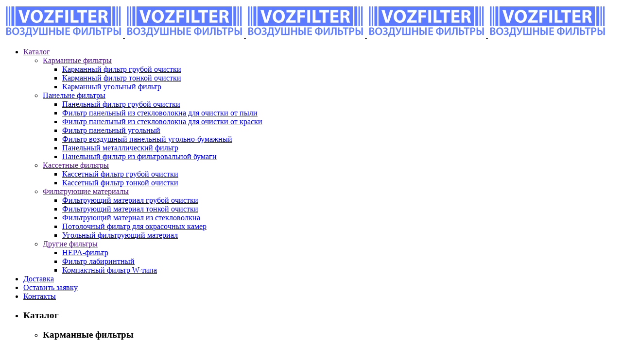

--- FILE ---
content_type: text/html; charset=UTF-8
request_url: http://vozfilter.ru/kassetnyi-filtr-tonkoy-ochistki/
body_size: 9120
content:
	<!DOCTYPE html>
<html lang="ru-RU">
<head>
	<meta charset="UTF-8" />
	
	<title>Кассетный фильтр тонкой очистки | Vozfilter.ru</title>

				<meta name="viewport" content="width=1200,user-scalable=no">
		
	<link rel="profile" href="http://gmpg.org/xfn/11" />
	<link rel="pingback" href="http://vozfilter.ru/xmlrpc.php" />
	<link rel="shortcut icon" type="image/x-icon" href="http://vozfilter.ru/wp-content/uploads/2014/10/favicon.png">
	<link rel="apple-touch-icon" href="http://vozfilter.ru/wp-content/uploads/2014/10/favicon.png"/>
	<link href='//fonts.googleapis.com/css?family=Raleway:100,200,300,400,500,600,700,800,900,300italic,400italic|Roboto:100,200,300,400,500,600,700,800,900,300italic,400italic|Roboto+Condensed:100,200,300,400,500,600,700,800,900,300italic,400italic&subset=latin,latin-ext' rel='stylesheet' type='text/css'>

<!-- All in One SEO Pack 2.3.10 by Michael Torbert of Semper Fi Web Design[73,128] -->
<link rel="canonical" href="http://vozfilter.ru/kassetnyi-filtr-tonkoy-ochistki/" />
<!-- /all in one seo pack -->
<link rel='dns-prefetch' href='//maps.googleapis.com' />
<link rel='dns-prefetch' href='//fonts.googleapis.com' />
<link rel='dns-prefetch' href='//s.w.org' />
<link rel="alternate" type="application/rss+xml" title="Vozfilter.ru &raquo; Лента" href="http://vozfilter.ru/feed/" />
<link rel="alternate" type="application/rss+xml" title="Vozfilter.ru &raquo; Лента комментариев" href="http://vozfilter.ru/comments/feed/" />
<link rel="alternate" type="application/rss+xml" title="Vozfilter.ru &raquo; Лента комментариев к &laquo;Кассетный фильтр тонкой очистки&raquo;" href="http://vozfilter.ru/kassetnyi-filtr-tonkoy-ochistki/feed/" />
		<script type="text/javascript">
			window._wpemojiSettings = {"baseUrl":"https:\/\/s.w.org\/images\/core\/emoji\/2\/72x72\/","ext":".png","svgUrl":"https:\/\/s.w.org\/images\/core\/emoji\/2\/svg\/","svgExt":".svg","source":{"concatemoji":"http:\/\/vozfilter.ru\/wp-includes\/js\/wp-emoji-release.min.js?ver=4.6.29"}};
			!function(e,o,t){var a,n,r;function i(e){var t=o.createElement("script");t.src=e,t.type="text/javascript",o.getElementsByTagName("head")[0].appendChild(t)}for(r=Array("simple","flag","unicode8","diversity","unicode9"),t.supports={everything:!0,everythingExceptFlag:!0},n=0;n<r.length;n++)t.supports[r[n]]=function(e){var t,a,n=o.createElement("canvas"),r=n.getContext&&n.getContext("2d"),i=String.fromCharCode;if(!r||!r.fillText)return!1;switch(r.textBaseline="top",r.font="600 32px Arial",e){case"flag":return(r.fillText(i(55356,56806,55356,56826),0,0),n.toDataURL().length<3e3)?!1:(r.clearRect(0,0,n.width,n.height),r.fillText(i(55356,57331,65039,8205,55356,57096),0,0),a=n.toDataURL(),r.clearRect(0,0,n.width,n.height),r.fillText(i(55356,57331,55356,57096),0,0),a!==n.toDataURL());case"diversity":return r.fillText(i(55356,57221),0,0),a=(t=r.getImageData(16,16,1,1).data)[0]+","+t[1]+","+t[2]+","+t[3],r.fillText(i(55356,57221,55356,57343),0,0),a!=(t=r.getImageData(16,16,1,1).data)[0]+","+t[1]+","+t[2]+","+t[3];case"simple":return r.fillText(i(55357,56835),0,0),0!==r.getImageData(16,16,1,1).data[0];case"unicode8":return r.fillText(i(55356,57135),0,0),0!==r.getImageData(16,16,1,1).data[0];case"unicode9":return r.fillText(i(55358,56631),0,0),0!==r.getImageData(16,16,1,1).data[0]}return!1}(r[n]),t.supports.everything=t.supports.everything&&t.supports[r[n]],"flag"!==r[n]&&(t.supports.everythingExceptFlag=t.supports.everythingExceptFlag&&t.supports[r[n]]);t.supports.everythingExceptFlag=t.supports.everythingExceptFlag&&!t.supports.flag,t.DOMReady=!1,t.readyCallback=function(){t.DOMReady=!0},t.supports.everything||(a=function(){t.readyCallback()},o.addEventListener?(o.addEventListener("DOMContentLoaded",a,!1),e.addEventListener("load",a,!1)):(e.attachEvent("onload",a),o.attachEvent("onreadystatechange",function(){"complete"===o.readyState&&t.readyCallback()})),(a=t.source||{}).concatemoji?i(a.concatemoji):a.wpemoji&&a.twemoji&&(i(a.twemoji),i(a.wpemoji)))}(window,document,window._wpemojiSettings);
		</script>
		<style type="text/css">
img.wp-smiley,
img.emoji {
	display: inline !important;
	border: none !important;
	box-shadow: none !important;
	height: 1em !important;
	width: 1em !important;
	margin: 0 .07em !important;
	vertical-align: -0.1em !important;
	background: none !important;
	padding: 0 !important;
}
</style>
<link rel='stylesheet' id='layerslider-css'  href='http://vozfilter.ru/wp-content/plugins/LayerSlider/static/css/layerslider.css?ver=5.5.1' type='text/css' media='all' />
<link rel='stylesheet' id='ls-google-fonts-css'  href='http://fonts.googleapis.com/css?family=Lato:100,300,regular,700,900%7COpen+Sans:300%7CIndie+Flower:regular%7COswald:300,regular,700&#038;subset=latin%2Clatin-ext' type='text/css' media='all' />
<link rel='stylesheet' id='contact-form-7-css'  href='http://vozfilter.ru/wp-content/plugins/contact-form-7/includes/css/styles.css?ver=4.5.1' type='text/css' media='all' />
<link rel='stylesheet' id='default_style-css'  href='http://vozfilter.ru/wp-content/themes/bridge/style.css?ver=4.6.29' type='text/css' media='all' />
<link rel='stylesheet' id='qode_font_awesome-css'  href='http://vozfilter.ru/wp-content/themes/bridge/css/font-awesome/css/font-awesome.min.css?ver=4.6.29' type='text/css' media='all' />
<link rel='stylesheet' id='qode_font_elegant-css'  href='http://vozfilter.ru/wp-content/themes/bridge/css/elegant-icons/style.min.css?ver=4.6.29' type='text/css' media='all' />
<link rel='stylesheet' id='qode_linea_icons-css'  href='http://vozfilter.ru/wp-content/themes/bridge/css/linea-icons/style.css?ver=4.6.29' type='text/css' media='all' />
<link rel='stylesheet' id='stylesheet-css'  href='http://vozfilter.ru/wp-content/themes/bridge/css/stylesheet.min.css?ver=4.6.29' type='text/css' media='all' />
<link rel='stylesheet' id='qode_print-css'  href='http://vozfilter.ru/wp-content/themes/bridge/css/print.css?ver=4.6.29' type='text/css' media='all' />
<link rel='stylesheet' id='mac_stylesheet-css'  href='http://vozfilter.ru/wp-content/themes/bridge/css/mac_stylesheet.css?ver=4.6.29' type='text/css' media='all' />
<link rel='stylesheet' id='webkit-css'  href='http://vozfilter.ru/wp-content/themes/bridge/css/webkit_stylesheet.css?ver=4.6.29' type='text/css' media='all' />
<link rel='stylesheet' id='style_dynamic-css'  href='http://vozfilter.ru/wp-content/themes/bridge/css/style_dynamic.php?ver=4.6.29' type='text/css' media='all' />
<link rel='stylesheet' id='js_composer_front-css'  href='http://vozfilter.ru/wp-content/plugins/js_composer/assets/css/js_composer.min.css?ver=4.11.2.1' type='text/css' media='all' />
<link rel='stylesheet' id='custom_css-css'  href='http://vozfilter.ru/wp-content/themes/bridge/css/custom_css.php?ver=4.6.29' type='text/css' media='all' />
<link rel='stylesheet' id='tablepress-default-css'  href='http://vozfilter.ru/wp-content/tablepress-combined.min.css?ver=16' type='text/css' media='all' />
<link rel='stylesheet' id='adv-spoiler-css'  href='http://vozfilter.ru/wp-content/plugins/advanced-spoiler/css/advanced-spoiler.css?ver=2.02' type='text/css' media='all' />
<script type='text/javascript' src='http://vozfilter.ru/wp-content/plugins/LayerSlider/static/js/greensock.js?ver=1.11.8'></script>
<script type='text/javascript' src='http://vozfilter.ru/wp-includes/js/jquery/jquery.js?ver=1.12.4'></script>
<script type='text/javascript' src='http://vozfilter.ru/wp-includes/js/jquery/jquery-migrate.min.js?ver=1.4.1'></script>
<script type='text/javascript' src='http://vozfilter.ru/wp-content/plugins/LayerSlider/static/js/layerslider.kreaturamedia.jquery.js?ver=5.5.1'></script>
<script type='text/javascript' src='http://vozfilter.ru/wp-content/plugins/LayerSlider/static/js/layerslider.transitions.js?ver=5.5.1'></script>
<script type='text/javascript' src='http://vozfilter.ru/wp-content/plugins/advanced-spoiler/js/jquery-spoiler.js?ver=2.02'></script>
<link rel='https://api.w.org/' href='http://vozfilter.ru/wp-json/' />
<link rel="EditURI" type="application/rsd+xml" title="RSD" href="http://vozfilter.ru/xmlrpc.php?rsd" />
<link rel="wlwmanifest" type="application/wlwmanifest+xml" href="http://vozfilter.ru/wp-includes/wlwmanifest.xml" /> 
<link rel='shortlink' href='http://vozfilter.ru/?p=15136' />
<link rel="alternate" type="application/json+oembed" href="http://vozfilter.ru/wp-json/oembed/1.0/embed?url=http%3A%2F%2Fvozfilter.ru%2Fkassetnyi-filtr-tonkoy-ochistki%2F" />
<link rel="alternate" type="text/xml+oembed" href="http://vozfilter.ru/wp-json/oembed/1.0/embed?url=http%3A%2F%2Fvozfilter.ru%2Fkassetnyi-filtr-tonkoy-ochistki%2F&#038;format=xml" />
<meta name="generator" content="Powered by Visual Composer - drag and drop page builder for WordPress."/>
<!--[if lte IE 9]><link rel="stylesheet" type="text/css" href="http://vozfilter.ru/wp-content/plugins/js_composer/assets/css/vc_lte_ie9.min.css" media="screen"><![endif]--><!--[if IE  8]><link rel="stylesheet" type="text/css" href="http://vozfilter.ru/wp-content/plugins/js_composer/assets/css/vc-ie8.min.css" media="screen"><![endif]--><noscript><style type="text/css"> .wpb_animate_when_almost_visible { opacity: 1; }</style></noscript></head>

<body class="page page-id-15136 page-template-default   vertical_menu_transparency vertical_menu_transparency_on qode-title-hidden qode-theme-ver-9.1.3 wpb-js-composer js-comp-ver-4.11.2.1 vc_responsive">

				<div class="ajax_loader"><div class="ajax_loader_1"><div class="pulse"></div></div></div>
					<div class="wrapper">
	<div class="wrapper_inner">
	<!-- Google Analytics start -->
			<script>
			var _gaq = _gaq || [];
			_gaq.push(['_setAccount', 'UA-56158672-1']);
			_gaq.push(['_trackPageview']);

			(function() {
				var ga = document.createElement('script'); ga.type = 'text/javascript'; ga.async = true;
				ga.src = ('https:' == document.location.protocol ? 'https://ssl' : 'http://www') + '.google-analytics.com/ga.js';
				var s = document.getElementsByTagName('script')[0]; s.parentNode.insertBefore(ga, s);
			})();
		</script>
		<!-- Google Analytics end -->

	


<header class=" scroll_header_top_area  fixed scrolled_not_transparent page_header">
    <div class="header_inner clearfix">

		<div class="header_top_bottom_holder">
		<div class="header_bottom clearfix" style='' >
		    				<div class="container">
					<div class="container_inner clearfix">
                    			                					<div class="header_inner_left">
                        													<div class="mobile_menu_button">
                                <span>
                                    <i class="qode_icon_font_awesome fa fa-bars " ></i>                                </span>
                            </div>
												<div class="logo_wrapper">
                            							<div class="q_logo">
								<a href="http://vozfilter.ru/">
									<img class="normal" src="http://vozfilter.ru/wp-content/uploads/2014/10/1.png" alt="Logo"/>
									<img class="light" src="http://vozfilter.ru/wp-content/uploads/2014/10/1.png" alt="Logo"/>
									<img class="dark" src="http://vozfilter.ru/wp-content/uploads/2014/10/1.png" alt="Logo"/>
									<img class="sticky" src="http://vozfilter.ru/wp-content/uploads/2014/10/1.png" alt="Logo"/>
									<img class="mobile" src="http://vozfilter.ru/wp-content/uploads/2014/10/1.png" alt="Logo"/>
																	</a>
							</div>
                            						</div>
                                                					</div>
                    					                                                							<div class="header_inner_right">
                                <div class="side_menu_button_wrapper right">
																		                                    <div class="side_menu_button">
									
										                                                                                                                    </div>
                                </div>
							</div>
												
						
						<nav class="main_menu drop_down center">
						<ul id="menu-top_menu" class=""><li id="nav-menu-item-14610" class="menu-item menu-item-type-custom menu-item-object-custom current-menu-ancestor menu-item-has-children active has_sub narrow"><a href="" class=" current  no_link" style="cursor: default;" onclick="JavaScript: return false;"><i class="menu_icon blank fa"></i><span>Каталог</span><span class="plus"></span></a>
<div class="second"><div class="inner"><ul>
	<li id="nav-menu-item-15433" class="menu-item menu-item-type-custom menu-item-object-custom menu-item-has-children sub"><a href="" class=" no_link" style="cursor: default;" onclick="JavaScript: return false;"><i class="menu_icon blank fa"></i><span>Карманные фильтры</span><span class="plus"></span><i class="q_menu_arrow fa fa-angle-right"></i></a>
	<ul>
		<li id="nav-menu-item-15425" class="menu-item menu-item-type-post_type menu-item-object-page "><a href="http://vozfilter.ru/karmannyi-filtr-gruboy-ochistki/" class=""><i class="menu_icon blank fa"></i><span>Карманный фильтр грубой очистки</span><span class="plus"></span></a></li>
		<li id="nav-menu-item-15426" class="menu-item menu-item-type-post_type menu-item-object-page "><a href="http://vozfilter.ru/karmannyi-filtr-tonkoy-ochistki/" class=""><i class="menu_icon blank fa"></i><span>Карманный фильтр тонкой очистки</span><span class="plus"></span></a></li>
		<li id="nav-menu-item-15402" class="menu-item menu-item-type-post_type menu-item-object-page "><a href="http://vozfilter.ru/karmannyiy-ugolnyiy-filtr/" class=""><i class="menu_icon blank fa"></i><span>Карманный угольный фильтр</span><span class="plus"></span></a></li>
	</ul>
</li>
	<li id="nav-menu-item-15434" class="menu-item menu-item-type-custom menu-item-object-custom menu-item-has-children sub"><a href="http://1" class=" no_link" style="cursor: default;" onclick="JavaScript: return false;"><i class="menu_icon blank fa"></i><span>Панельне фильтры</span><span class="plus"></span><i class="q_menu_arrow fa fa-angle-right"></i></a>
	<ul>
		<li id="nav-menu-item-15432" class="menu-item menu-item-type-post_type menu-item-object-page "><a href="http://vozfilter.ru/panelnyi-filtr-gruboy-ochistki/" class=""><i class="menu_icon blank fa"></i><span>Панельный фильтр грубой очистки</span><span class="plus"></span></a></li>
		<li id="nav-menu-item-15399" class="menu-item menu-item-type-post_type menu-item-object-page "><a href="http://vozfilter.ru/filtr-panelnyi-iz-steklovolokna-dlya-ochistki-ot-pyili/" class=""><i class="menu_icon blank fa"></i><span>Фильтр панельный из стекловолокна для очистки от пыли</span><span class="plus"></span></a></li>
		<li id="nav-menu-item-15405" class="menu-item menu-item-type-post_type menu-item-object-page "><a href="http://vozfilter.ru/filtr-panelnyi-iz-steklovolokna/" class=""><i class="menu_icon blank fa"></i><span>Фильтр панельный из стекловолокна для очистки от краски</span><span class="plus"></span></a></li>
		<li id="nav-menu-item-15431" class="menu-item menu-item-type-post_type menu-item-object-page "><a title="Фильтр панельный угольный" href="http://vozfilter.ru/panelnyiy-ugolnyiy-filtr/" class=""><i class="menu_icon blank fa"></i><span>Фильтр панельный угольный</span><span class="plus"></span></a></li>
		<li id="nav-menu-item-15397" class="menu-item menu-item-type-post_type menu-item-object-page "><a href="http://vozfilter.ru/filtr-vozdushnyiy-panelnyiy-ugolno-bumazhnyiy/" class=""><i class="menu_icon blank fa"></i><span>Фильтр воздушный панельный угольно-бумажный</span><span class="plus"></span></a></li>
		<li id="nav-menu-item-15401" class="menu-item menu-item-type-post_type menu-item-object-page "><a href="http://vozfilter.ru/panelnyiy-metallicheskiy-filtr/" class=""><i class="menu_icon blank fa"></i><span>Панельный металлический фильтр</span><span class="plus"></span></a></li>
		<li id="nav-menu-item-15398" class="menu-item menu-item-type-post_type menu-item-object-page "><a href="http://vozfilter.ru/panelnyiy-filtr-iz-filtrovalnoy-bumagi/" class=""><i class="menu_icon blank fa"></i><span>Панельный фильтр из фильтровальной бумаги</span><span class="plus"></span></a></li>
	</ul>
</li>
	<li id="nav-menu-item-15435" class="menu-item menu-item-type-custom menu-item-object-custom current-menu-ancestor current-menu-parent menu-item-has-children sub"><a href="" class=" no_link" style="cursor: default;" onclick="JavaScript: return false;"><i class="menu_icon blank fa"></i><span>Кассетные фильтры</span><span class="plus"></span><i class="q_menu_arrow fa fa-angle-right"></i></a>
	<ul>
		<li id="nav-menu-item-15427" class="menu-item menu-item-type-post_type menu-item-object-page "><a href="http://vozfilter.ru/kassetnyi-filtr-gruboy-ochistki/" class=""><i class="menu_icon blank fa"></i><span>Кассетный фильтр грубой очистки</span><span class="plus"></span></a></li>
		<li id="nav-menu-item-15411" class="menu-item menu-item-type-post_type menu-item-object-page current-menu-item page_item page-item-15136 current_page_item "><a href="http://vozfilter.ru/kassetnyi-filtr-tonkoy-ochistki/" class=""><i class="menu_icon blank fa"></i><span>Кассетный фильтр тонкой очистки</span><span class="plus"></span></a></li>
	</ul>
</li>
	<li id="nav-menu-item-15436" class="menu-item menu-item-type-custom menu-item-object-custom menu-item-has-children sub"><a href="" class=" no_link" style="cursor: default;" onclick="JavaScript: return false;"><i class="menu_icon blank fa"></i><span>Фильтрующие материалы</span><span class="plus"></span><i class="q_menu_arrow fa fa-angle-right"></i></a>
	<ul>
		<li id="nav-menu-item-15437" class="menu-item menu-item-type-post_type menu-item-object-page "><a href="http://vozfilter.ru/filtruyushhiy-material-gruboy-ochistki/" class=""><i class="menu_icon blank fa"></i><span>Фильтрующий материал грубой очистки</span><span class="plus"></span></a></li>
		<li id="nav-menu-item-15409" class="menu-item menu-item-type-post_type menu-item-object-page "><a href="http://vozfilter.ru/filtruyushhiy-material-tonkoy-ochistki/" class=""><i class="menu_icon blank fa"></i><span>Фильтрующий материал тонкой очистки</span><span class="plus"></span></a></li>
		<li id="nav-menu-item-15408" class="menu-item menu-item-type-post_type menu-item-object-page "><a href="http://vozfilter.ru/filtruyushhiy-material-iz-steklovolkna/" class=""><i class="menu_icon blank fa"></i><span>Фильтрующий материал из стекловолкна</span><span class="plus"></span></a></li>
		<li id="nav-menu-item-15407" class="menu-item menu-item-type-post_type menu-item-object-page "><a href="http://vozfilter.ru/potolochnyiy-filtr-dlya-okrasochnyih-kamer/" class=""><i class="menu_icon blank fa"></i><span>Потолочный фильтр для окрасочных камер</span><span class="plus"></span></a></li>
		<li id="nav-menu-item-15403" class="menu-item menu-item-type-post_type menu-item-object-page "><a href="http://vozfilter.ru/ugolnyiy-filtruyushhiy-material/" class=""><i class="menu_icon blank fa"></i><span>Угольный фильтрующий материал</span><span class="plus"></span></a></li>
	</ul>
</li>
	<li id="nav-menu-item-15581" class="menu-item menu-item-type-custom menu-item-object-custom menu-item-has-children sub"><a href="" class=" no_link" style="cursor: default;" onclick="JavaScript: return false;"><i class="menu_icon blank fa"></i><span>Другие фильтры</span><span class="plus"></span><i class="q_menu_arrow fa fa-angle-right"></i></a>
	<ul>
		<li id="nav-menu-item-15404" class="menu-item menu-item-type-post_type menu-item-object-page "><a href="http://vozfilter.ru/hepa-filtr/" class=""><i class="menu_icon blank fa"></i><span>HEPA-фильтр</span><span class="plus"></span></a></li>
		<li id="nav-menu-item-15406" class="menu-item menu-item-type-post_type menu-item-object-page "><a href="http://vozfilter.ru/filtr-labirintnyiy/" class=""><i class="menu_icon blank fa"></i><span>Фильтр лабиринтный</span><span class="plus"></span></a></li>
		<li id="nav-menu-item-15410" class="menu-item menu-item-type-post_type menu-item-object-page "><a href="http://vozfilter.ru/kompaktnyi-filtr-w-tipa/" class=""><i class="menu_icon blank fa"></i><span>Компактный фильтр W-типа</span><span class="plus"></span></a></li>
	</ul>
</li>
</ul></div></div>
</li>
<li id="nav-menu-item-15654" class="menu-item menu-item-type-post_type menu-item-object-page  narrow"><a href="http://vozfilter.ru/dostavka/" class=""><i class="menu_icon blank fa"></i><span>Доставка</span><span class="plus"></span></a></li>
<li id="nav-menu-item-15660" class="menu-item menu-item-type-post_type menu-item-object-page  narrow"><a href="http://vozfilter.ru/ostavit-zayavku/" class=""><i class="menu_icon blank fa"></i><span>Оставить заявку</span><span class="plus"></span></a></li>
<li id="nav-menu-item-15610" class="menu-item menu-item-type-post_type menu-item-object-page  narrow"><a href="http://vozfilter.ru/kontaktyi/" class=""><i class="menu_icon blank fa"></i><span>Контакты</span><span class="plus"></span></a></li>
</ul>						</nav>
						                        										<nav class="mobile_menu">
                        <ul id="menu-top_menu-1" class=""><li id="mobile-menu-item-14610" class="menu-item menu-item-type-custom menu-item-object-custom current-menu-ancestor menu-item-has-children active has_sub"><h3><span>Каталог</span></h3><span class="mobile_arrow"><i class="fa fa-angle-right"></i><i class="fa fa-angle-down"></i></span>
<ul class="sub_menu">
	<li id="mobile-menu-item-15433" class="menu-item menu-item-type-custom menu-item-object-custom menu-item-has-children  has_sub"><h3><span>Карманные фильтры</span></h3><span class="mobile_arrow"><i class="fa fa-angle-right"></i><i class="fa fa-angle-down"></i></span>
	<ul class="sub_menu">
		<li id="mobile-menu-item-15425" class="menu-item menu-item-type-post_type menu-item-object-page "><a href="http://vozfilter.ru/karmannyi-filtr-gruboy-ochistki/" class=""><span>Карманный фильтр грубой очистки</span></a><span class="mobile_arrow"><i class="fa fa-angle-right"></i><i class="fa fa-angle-down"></i></span></li>
		<li id="mobile-menu-item-15426" class="menu-item menu-item-type-post_type menu-item-object-page "><a href="http://vozfilter.ru/karmannyi-filtr-tonkoy-ochistki/" class=""><span>Карманный фильтр тонкой очистки</span></a><span class="mobile_arrow"><i class="fa fa-angle-right"></i><i class="fa fa-angle-down"></i></span></li>
		<li id="mobile-menu-item-15402" class="menu-item menu-item-type-post_type menu-item-object-page "><a href="http://vozfilter.ru/karmannyiy-ugolnyiy-filtr/" class=""><span>Карманный угольный фильтр</span></a><span class="mobile_arrow"><i class="fa fa-angle-right"></i><i class="fa fa-angle-down"></i></span></li>
	</ul>
</li>
	<li id="mobile-menu-item-15434" class="menu-item menu-item-type-custom menu-item-object-custom menu-item-has-children  has_sub"><h3><span>Панельне фильтры</span></h3><span class="mobile_arrow"><i class="fa fa-angle-right"></i><i class="fa fa-angle-down"></i></span>
	<ul class="sub_menu">
		<li id="mobile-menu-item-15432" class="menu-item menu-item-type-post_type menu-item-object-page "><a href="http://vozfilter.ru/panelnyi-filtr-gruboy-ochistki/" class=""><span>Панельный фильтр грубой очистки</span></a><span class="mobile_arrow"><i class="fa fa-angle-right"></i><i class="fa fa-angle-down"></i></span></li>
		<li id="mobile-menu-item-15399" class="menu-item menu-item-type-post_type menu-item-object-page "><a href="http://vozfilter.ru/filtr-panelnyi-iz-steklovolokna-dlya-ochistki-ot-pyili/" class=""><span>Фильтр панельный из стекловолокна для очистки от пыли</span></a><span class="mobile_arrow"><i class="fa fa-angle-right"></i><i class="fa fa-angle-down"></i></span></li>
		<li id="mobile-menu-item-15405" class="menu-item menu-item-type-post_type menu-item-object-page "><a href="http://vozfilter.ru/filtr-panelnyi-iz-steklovolokna/" class=""><span>Фильтр панельный из стекловолокна для очистки от краски</span></a><span class="mobile_arrow"><i class="fa fa-angle-right"></i><i class="fa fa-angle-down"></i></span></li>
		<li id="mobile-menu-item-15431" class="menu-item menu-item-type-post_type menu-item-object-page "><a title="Фильтр панельный угольный" href="http://vozfilter.ru/panelnyiy-ugolnyiy-filtr/" class=""><span>Фильтр панельный угольный</span></a><span class="mobile_arrow"><i class="fa fa-angle-right"></i><i class="fa fa-angle-down"></i></span></li>
		<li id="mobile-menu-item-15397" class="menu-item menu-item-type-post_type menu-item-object-page "><a href="http://vozfilter.ru/filtr-vozdushnyiy-panelnyiy-ugolno-bumazhnyiy/" class=""><span>Фильтр воздушный панельный угольно-бумажный</span></a><span class="mobile_arrow"><i class="fa fa-angle-right"></i><i class="fa fa-angle-down"></i></span></li>
		<li id="mobile-menu-item-15401" class="menu-item menu-item-type-post_type menu-item-object-page "><a href="http://vozfilter.ru/panelnyiy-metallicheskiy-filtr/" class=""><span>Панельный металлический фильтр</span></a><span class="mobile_arrow"><i class="fa fa-angle-right"></i><i class="fa fa-angle-down"></i></span></li>
		<li id="mobile-menu-item-15398" class="menu-item menu-item-type-post_type menu-item-object-page "><a href="http://vozfilter.ru/panelnyiy-filtr-iz-filtrovalnoy-bumagi/" class=""><span>Панельный фильтр из фильтровальной бумаги</span></a><span class="mobile_arrow"><i class="fa fa-angle-right"></i><i class="fa fa-angle-down"></i></span></li>
	</ul>
</li>
	<li id="mobile-menu-item-15435" class="menu-item menu-item-type-custom menu-item-object-custom current-menu-ancestor current-menu-parent menu-item-has-children  has_sub"><h3><span>Кассетные фильтры</span></h3><span class="mobile_arrow"><i class="fa fa-angle-right"></i><i class="fa fa-angle-down"></i></span>
	<ul class="sub_menu">
		<li id="mobile-menu-item-15427" class="menu-item menu-item-type-post_type menu-item-object-page "><a href="http://vozfilter.ru/kassetnyi-filtr-gruboy-ochistki/" class=""><span>Кассетный фильтр грубой очистки</span></a><span class="mobile_arrow"><i class="fa fa-angle-right"></i><i class="fa fa-angle-down"></i></span></li>
		<li id="mobile-menu-item-15411" class="menu-item menu-item-type-post_type menu-item-object-page current-menu-item page_item page-item-15136 current_page_item "><a href="http://vozfilter.ru/kassetnyi-filtr-tonkoy-ochistki/" class=""><span>Кассетный фильтр тонкой очистки</span></a><span class="mobile_arrow"><i class="fa fa-angle-right"></i><i class="fa fa-angle-down"></i></span></li>
	</ul>
</li>
	<li id="mobile-menu-item-15436" class="menu-item menu-item-type-custom menu-item-object-custom menu-item-has-children  has_sub"><h3><span>Фильтрующие материалы</span></h3><span class="mobile_arrow"><i class="fa fa-angle-right"></i><i class="fa fa-angle-down"></i></span>
	<ul class="sub_menu">
		<li id="mobile-menu-item-15437" class="menu-item menu-item-type-post_type menu-item-object-page "><a href="http://vozfilter.ru/filtruyushhiy-material-gruboy-ochistki/" class=""><span>Фильтрующий материал грубой очистки</span></a><span class="mobile_arrow"><i class="fa fa-angle-right"></i><i class="fa fa-angle-down"></i></span></li>
		<li id="mobile-menu-item-15409" class="menu-item menu-item-type-post_type menu-item-object-page "><a href="http://vozfilter.ru/filtruyushhiy-material-tonkoy-ochistki/" class=""><span>Фильтрующий материал тонкой очистки</span></a><span class="mobile_arrow"><i class="fa fa-angle-right"></i><i class="fa fa-angle-down"></i></span></li>
		<li id="mobile-menu-item-15408" class="menu-item menu-item-type-post_type menu-item-object-page "><a href="http://vozfilter.ru/filtruyushhiy-material-iz-steklovolkna/" class=""><span>Фильтрующий материал из стекловолкна</span></a><span class="mobile_arrow"><i class="fa fa-angle-right"></i><i class="fa fa-angle-down"></i></span></li>
		<li id="mobile-menu-item-15407" class="menu-item menu-item-type-post_type menu-item-object-page "><a href="http://vozfilter.ru/potolochnyiy-filtr-dlya-okrasochnyih-kamer/" class=""><span>Потолочный фильтр для окрасочных камер</span></a><span class="mobile_arrow"><i class="fa fa-angle-right"></i><i class="fa fa-angle-down"></i></span></li>
		<li id="mobile-menu-item-15403" class="menu-item menu-item-type-post_type menu-item-object-page "><a href="http://vozfilter.ru/ugolnyiy-filtruyushhiy-material/" class=""><span>Угольный фильтрующий материал</span></a><span class="mobile_arrow"><i class="fa fa-angle-right"></i><i class="fa fa-angle-down"></i></span></li>
	</ul>
</li>
	<li id="mobile-menu-item-15581" class="menu-item menu-item-type-custom menu-item-object-custom menu-item-has-children  has_sub"><h3><span>Другие фильтры</span></h3><span class="mobile_arrow"><i class="fa fa-angle-right"></i><i class="fa fa-angle-down"></i></span>
	<ul class="sub_menu">
		<li id="mobile-menu-item-15404" class="menu-item menu-item-type-post_type menu-item-object-page "><a href="http://vozfilter.ru/hepa-filtr/" class=""><span>HEPA-фильтр</span></a><span class="mobile_arrow"><i class="fa fa-angle-right"></i><i class="fa fa-angle-down"></i></span></li>
		<li id="mobile-menu-item-15406" class="menu-item menu-item-type-post_type menu-item-object-page "><a href="http://vozfilter.ru/filtr-labirintnyiy/" class=""><span>Фильтр лабиринтный</span></a><span class="mobile_arrow"><i class="fa fa-angle-right"></i><i class="fa fa-angle-down"></i></span></li>
		<li id="mobile-menu-item-15410" class="menu-item menu-item-type-post_type menu-item-object-page "><a href="http://vozfilter.ru/kompaktnyi-filtr-w-tipa/" class=""><span>Компактный фильтр W-типа</span></a><span class="mobile_arrow"><i class="fa fa-angle-right"></i><i class="fa fa-angle-down"></i></span></li>
	</ul>
</li>
</ul>
</li>
<li id="mobile-menu-item-15654" class="menu-item menu-item-type-post_type menu-item-object-page "><a href="http://vozfilter.ru/dostavka/" class=""><span>Доставка</span></a><span class="mobile_arrow"><i class="fa fa-angle-right"></i><i class="fa fa-angle-down"></i></span></li>
<li id="mobile-menu-item-15660" class="menu-item menu-item-type-post_type menu-item-object-page "><a href="http://vozfilter.ru/ostavit-zayavku/" class=""><span>Оставить заявку</span></a><span class="mobile_arrow"><i class="fa fa-angle-right"></i><i class="fa fa-angle-down"></i></span></li>
<li id="mobile-menu-item-15610" class="menu-item menu-item-type-post_type menu-item-object-page "><a href="http://vozfilter.ru/kontaktyi/" class=""><span>Контакты</span></a><span class="mobile_arrow"><i class="fa fa-angle-right"></i><i class="fa fa-angle-down"></i></span></li>
</ul>					</nav>
			                    					</div>
				</div>
				</div>
	</div>
	</div>

</header>
		

    		<a id='back_to_top' href='#'>
			<span class="fa-stack">
				<i class="fa fa-arrow-up" style=""></i>
			</span>
		</a>
	    	
    
		
	
    
<div class="content content_top_margin">
						<div class="content_inner  ">
												<div class="container">
            			<div class="container_inner default_template_holder clearfix page_container_inner" >
																<div      class="vc_row wpb_row section vc_row-fluid " style=' text-align:left;'><div class=" full_section_inner clearfix" style='padding: 0% 0,0,8px,0%'><div class="wpb_column vc_column_container vc_col-sm-2"><div class="vc_column-inner "><div class="wpb_wrapper">
	<div class="wpb_text_column wpb_content_element ">
		<div class="wpb_wrapper">
			<h4 style="text-align: center;"><a href="http://vozfilter.ru/filtryi-dlya-sistem-ventilyatsii/"><span style="color: #667aff;"><img class="alignnone" src="http://vozfilter.ru/upload/pics/1.png" alt="" width="100" height="100" /></span></a></h4>
<h4 style="text-align: center;"><a href="http://vozfilter.ru/filtryi-dlya-sistem-ventilyatsii/"><span style="color: #667aff;">Системы<br />
вентиляции</span></a></h4>

		</div> 
	</div> </div></div></div><div class="wpb_column vc_column_container vc_col-sm-2"><div class="vc_column-inner "><div class="wpb_wrapper">
	<div class="wpb_text_column wpb_content_element ">
		<div class="wpb_wrapper">
			<h4 style="text-align: center;"><a href="http://vozfilter.ru/filtryi-dlya-sistem-aspiratsii/"><span style="color: #667aff;"><img class="alignnone" src="http://vozfilter.ru/upload/pics/2.png" alt="" width="100" height="100" /></span></a></h4>
<h4 style="text-align: center;"><a href="http://vozfilter.ru/filtryi-dlya-sistem-aspiratsii/"><span style="color: #667aff;">Системы<br />
аспирации</span></a></h4>

		</div> 
	</div> </div></div></div><div class="wpb_column vc_column_container vc_col-sm-2"><div class="vc_column-inner "><div class="wpb_wrapper">
	<div class="wpb_text_column wpb_content_element ">
		<div class="wpb_wrapper">
			<p><a href="http://vozfilter.ru/filtryi-dlya-pokrasochnyih-kamer/"><img class="aligncenter" src="http://vozfilter.ru/upload/pics/3.png" alt="" width="100" height="100" /></a></p>
<h4 style="text-align: center;"><span style="color: #667aff;"><a href="http://vozfilter.ru/filtryi-dlya-pokrasochnyih-kamer/"><span style="color: #667aff;">Покрасочные камеры</span></a></span></h4>

		</div> 
	</div> </div></div></div><div class="wpb_column vc_column_container vc_col-sm-2"><div class="vc_column-inner "><div class="wpb_wrapper">
	<div class="wpb_text_column wpb_content_element ">
		<div class="wpb_wrapper">
			<h4 style="text-align: center;"><a href="http://vozfilter.ru/filtryi-dlya-chistyih-pomeshheniy/"><span style="color: #667aff;"><img class="alignnone" src="http://vozfilter.ru/upload/pics/4.png" alt="" width="100" height="100" /></span></a></h4>
<h4 style="text-align: center;"><a href="http://vozfilter.ru/filtryi-dlya-chistyih-pomeshheniy/"><span style="color: #667aff;">Чистые<br />
помещения</span></a></h4>

		</div> 
	</div> </div></div></div><div class="wpb_column vc_column_container vc_col-sm-2"><div class="vc_column-inner "><div class="wpb_wrapper">
	<div class="wpb_text_column wpb_content_element ">
		<div class="wpb_wrapper">
			<h4 style="text-align: center;"><a href="http://vozfilter.ru/filtryi-dlya-ochistki-vozduha-ot-zapahov"><span style="color: #667aff;"><img class="alignnone" src="http://vozfilter.ru/upload/pics/5.png" alt="" width="100" height="100" /></span></a></h4>
<h4 style="text-align: center;"><a href="http://vozfilter.ru/filtryi-dlya-ochistki-vozduha-ot-zapahov"><span style="color: #667aff;">Очистка<br />
от запахов</span></a></h4>

		</div> 
	</div> </div></div></div><div class="wpb_column vc_column_container vc_col-sm-2"><div class="vc_column-inner "><div class="wpb_wrapper">
	<div class="wpb_text_column wpb_content_element ">
		<div class="wpb_wrapper">
			<h4 style="text-align: center;"><a href="http://vozfilter.ru/filtryi-dlya-ochistki-vozduha-ot-tabachnogo-dyima/"><span style="color: #667aff;"><img class="alignnone" src="http://vozfilter.ru/upload/pics/6.png" alt="" width="100" height="100" /></span></a></h4>
<h4 style="text-align: center;"><a href="http://vozfilter.ru/filtryi-dlya-ochistki-vozduha-ot-tabachnogo-dyima/"><span style="color: #667aff;">Очистка от табачного дыма</span></a></h4>

		</div> 
	</div> </div></div></div></div></div><div class="wpb_column vc_column_container vc_col-sm-12"><div class="vc_column-inner "><div class="wpb_wrapper"><div class="separator  transparent center  " style=""></div>

	<div class="wpb_text_column wpb_content_element ">
		<div class="wpb_wrapper">
			<h1>Фильтр воздушный кассетный тонкой очистки</h1>
<p>Тип: ФВКас</p>

		</div> 
	</div> <div class="separator  transparent center  " style=""></div>
<div      class="vc_row wpb_row section vc_row-fluid vc_inner " style=' text-align:left;'><div class=" full_section_inner clearfix"><div class="wpb_column vc_column_container vc_col-sm-6"><div class="vc_column-inner "><div class="wpb_wrapper"><div class='q_list number circle_number normal animate_list'></p>
<ul>
<li><strong>Класс очистки</strong>: F5, F6, F7, F8</li>
<li><strong>Материал фильтра:</strong> химволокно</li>
<li><strong>Рама:</strong> оцинкованная сталь, пластик</li>
<li><strong>Начальное сопротивление:</strong> 80 Па.</li>
<li><strong>Рекомендованное конечное сопротивление:</strong> 250 Па</li>
<li><strong>Макс. рабочая температура: </strong><span style="font-family: arial,verdana,courier;">90°</span>С</li>
</ul>
<p></div><div class="separator  transparent center  " style=""></div>
</div></div></div><div class="wpb_column vc_column_container vc_col-sm-6"><div class="vc_column-inner "><div class="wpb_wrapper">
	<div class="wpb_single_image wpb_content_element vc_align_center  element_from_left">
		<div class="wpb_wrapper">
			
			<div class="vc_single_image-wrapper   vc_box_border_grey"><img class="vc_single_image-img " src="http://vozfilter.ru/wp-content/uploads/2014/09/kassetnyj-filtr-tonkoy-ochistki.png" width="300" height="300" alt="Кассетный фильтр тонкой очистки" title="Кассетный фильтр тонкой очистки" /></div>
		</div>
	</div>
</div></div></div></div></div><div      class="vc_row wpb_row section vc_row-fluid vc_inner " style=' text-align:left;'><div class=" full_section_inner clearfix"><div class="wpb_column vc_column_container vc_col-sm-6"><div class="vc_column-inner "><div class="wpb_wrapper"><div class="separator  transparent center  " style=""></div>
<div class="q_icon_list"><i class="fa fa-info pull-left circle " style="color:#ffffff;background-color: #667aff;border-color:#667aff;"></i><p style="">Расшифровка обозначений фильтра:</p></div>
	<div class="wpb_single_image wpb_content_element vc_align_left  element_from_left">
		<div class="wpb_wrapper">
			
			<div class="vc_single_image-wrapper   vc_box_border_grey"><img width="400" height="140" src="http://vozfilter.ru/wp-content/uploads/2014/09/FVKasTO.png" class="vc_single_image-img attachment-full" alt="ФВКас(ТО)" srcset="http://vozfilter.ru/wp-content/uploads/2014/09/FVKasTO.png 400w, http://vozfilter.ru/wp-content/uploads/2014/09/FVKasTO-300x105.png 300w" sizes="(max-width: 400px) 100vw, 400px" /></div>
		</div>
	</div>
<div class="separator  transparent center  " style=""></div>


	<div class="wpb_text_column wpb_content_element ">
		<div class="wpb_wrapper">
			<p style="text-align: center;">
<p><a class='spoiler-tgl' href='http://vozfilter.ru/kassetnyi-filtr-tonkoy-ochistki/#SID15136_1_tgl' id='SID15136_1_tgl' rev='appear||Показать таблицу стандартных размеров »||Скрыть «||300'>Показать таблицу стандартных размеров »</a></p>
<div id='SID15136_1' class='spoiler-body'>
<style>
table#t2 {
    border-collapse: collapse;
	border-width: 0px;
	border-style: outset;
	line-height: 2.0em;
    text-align: center;
    vertical-align: top;width: 550px;border-top: 1px solid #CCCCCC;border-right: 1px solid #CCCCCC;
	
}
table#t2 thead tr {

}
table#t2 thead tr th.t2 {
color: #000000;
background: #FFFFFF;
background: -moz-linear-gradient(top,  #FFFFFF 0%, #EEEEEE 100%);
background: -webkit-gradient(linear, left top, left bottom, color-stop(0%,#FFFFFF), color-stop(100%,#EEEEEE)); 
background: -webkit-linear-gradient(top,  #FFFFFF 0%,#EEEEEE 100%);
background: -o-linear-gradient(top,  #FFFFFF 0%,#EEEEEE 100%);
background: -ms-linear-gradient(top,  #FFFFFF 0%,#EEEEEE 100%);
background: linear-gradient(to bottom,  #FFFFFF 0%,#EEEEEE 100%);
filter: progid:DXImageTransform.Microsoft.gradient( startColorstr="#FFFFFF", endColorstr="#EEEEEE",GradientType=0 );
font-size: 1.0em;
letter-spacing: 0;
line-height: 2.0;
padding: 4px;
text-transform: none;
text-align: center;border-bottom: 1px solid #CCCCCC;border-left: 1px solid #CCCCCC;
}

table#t2 thead tr th#t2.start {

}
table#t2 thead tr th#t2.end {

}
table#t2 tbody tr {
    background: none repeat scroll 0 0 #FFFFFF;
}
table#t2 tbody tr.table-alternate {
    background: none repeat scroll 0 0 #FCFCFC;
}
table#t2 tbody tr td {
	color: #000000;
    padding: 5px;
	border-width: 0px;
	line-height: 1.2;
	font-size: 1.0em;
	border-top: medium none;border-bottom: 1px solid #CCCCCC;border-left: 1px solid #CCCCCC;
    text-align: center;
	vertical-align: middle;
}
table#t2 tbody tr td#n1 {
	width: 15%;
	}table#t2 tbody tr td#n2 {
	width: 20%;
	}table#t2 tbody tr td#n3 {
	width: 30%;
	}table#t2 tbody tr td#n4 {
	width: 15%;
	}
table#t2 tbody tr:hover td {
}
table#t2 tfoot tr {
}

table#t2 tfoot tr td {
color: #000000;
background: #FFFFFF;
background: -moz-linear-gradient(top,  #FFFFFF 0%, #EEEEEE 100%);
background: -webkit-gradient(linear, left top, left bottom, color-stop(0%,#FFFFFF), color-stop(100%,#EEEEEE)); 
background: -webkit-linear-gradient(top,  #FFFFFF 0%,#EEEEEE 100%);
background: -o-linear-gradient(top,  #FFFFFF 0%,#EEEEEE 100%);
background: -ms-linear-gradient(top,  #FFFFFF 0%,#EEEEEE 100%);
background: linear-gradient(to bottom,  #FFFFFF 0%,#EEEEEE 100%);
filter: progid:DXImageTransform.Microsoft.gradient( startColorstr="#FFFFFF", endColorstr="#EEEEEE",GradientType=0 );
padding: 4px;
border-width: 0px;
font-size: 1.0em;
border-top: medium none;
text-align: center;border-left: 1px solid #CCCCCC;
}
</style><table id="t2">
		<thead>
			<tr><th scope="col" class="t2" id="n1">Типоразмер
фильтра</th><th scope="col" class="t2" id="n2">Размер рамки
фильтра, мм</th><th scope="col" class="t2" id="n3">Ширина профиля
(глубина рамки), мм</th><th scope="col" class="t2" id="n4">Размеры в дюймах</th></tr></thead>
	<tbody><tr class="table-alternate row1"> <td id="n1" class="start">33</td><td id="n2" >287 x 287</td><td id="n3" >10, 20, 25, 48, 96</td><td id="n4" >12” x 12”</td></tr><tr class= "table-noalt row2"><td id="n1" class="start">35</td><td id="n2" >287 x 490</td><td id="n3" >10, 20, 25, 48, 96</td><td id="n4" >12” x 20”</td></tr><tr class="table-alternate row3"> <td id="n1" class="start">36
</td><td id="n2" >287 x 592</td><td id="n3" >10, 20, 25, 48, 96</td><td id="n4" >12” x 24”</td></tr><tr class= "table-noalt row4"><td id="n1" class="start">39
</td><td id="n2" >287 x 892</td><td id="n3" >10, 20, 25, 48, 96</td><td id="n4" ></td></tr><tr class="table-alternate row5"> <td id="n1" class="start">55</td><td id="n2" >490 x 490</td><td id="n3" >10, 20, 25, 48, 96</td><td id="n4" >20” x 20”</td></tr><tr class= "table-noalt row6"><td id="n1" class="start">56</td><td id="n2" >490 x 592</td><td id="n3" >10, 20, 25, 48, 96</td><td id="n4" >20” x 24”</td></tr><tr class="table-alternate row7"> <td id="n1" class="start">59</td><td id="n2" >490 x 892</td><td id="n3" >10, 20, 25, 48, 96</td><td id="n4" ></td></tr><tr class= "table-noalt row8"><td id="n1" class="start">66</td><td id="n2" >592 x 592</td><td id="n3" >10, 20, 25, 48, 96</td><td id="n4" >24” x 24”</td></tr><tr class="table-alternate row9"> <td id="n1" class="start">69</td><td id="n2" >592 x 892</td><td id="n3" >10, 20, 25, 48, 96</td><td id="n4" ></td></tr></tbody></table></div>

		</div> 
	</div> </div></div></div><div class="wpb_column vc_column_container vc_col-sm-6"><div class="vc_column-inner "><div class="wpb_wrapper"><div class="separator  transparent center  " style=""></div>
<div class='q_progress_bar'><h4 class='progress_title_holder clearfix' style=''><span class='progress_title'><span>Эффективность (Класс F6)</span></span><span class='progress_number' style='font-size: 20px;font-weight: 600;'><span>0</span>%</span></h4><div class='progress_content_outer' style='height: 20px;border-radius: 4px;-moz-border-radius: 4px;-webkit-border-radius: 4px;'><div data-percentage='92' class='progress_content' style='height: 20px;background-color: #667aff;'></div></div></div><div class='q_progress_bar'><h4 class='progress_title_holder clearfix' style=''><span class='progress_title'><span>Эффективность (Класс F7)</span></span><span class='progress_number' style='font-size: 20px;font-weight: 600;'><span>0</span>%</span></h4><div class='progress_content_outer' style='height: 20px;border-radius: 4px;-moz-border-radius: 4px;-webkit-border-radius: 4px;'><div data-percentage='94' class='progress_content' style='height: 20px;background-color: #667aff;'></div></div></div><div class='q_progress_bar'><h4 class='progress_title_holder clearfix' style=''><span class='progress_title'><span>Эффективность (Класс F8)</span></span><span class='progress_number' style='font-size: 20px;font-weight: 600;'><span>0</span>%</span></h4><div class='progress_content_outer' style='height: 20px;border-radius: 4px;-moz-border-radius: 4px;-webkit-border-radius: 4px;'><div data-percentage='96' class='progress_content' style='height: 20px;background-color: #667aff;'></div></div></div></div></div></div></div></div><div class="separator  transparent center  " style=""></div>


	<div class="wpb_text_column wpb_content_element ">
		<div class="wpb_wrapper">
			<style>
table#t6 {
    border-collapse: collapse;
	border-width: 0px;
	border-style: outset;
	line-height: 2.0em;
    text-align: center;
    vertical-align: top;width: 100%;border-top: 1px solid #CCCCCC;border-right: 1px solid #CCCCCC;
	
}
table#t6 thead tr {

}
table#t6 thead tr th.t6 {
color: #000000;
background: #FFFFFF;
background: -moz-linear-gradient(top,  #FFFFFF 0%, #EEEEEE 100%);
background: -webkit-gradient(linear, left top, left bottom, color-stop(0%,#FFFFFF), color-stop(100%,#EEEEEE)); 
background: -webkit-linear-gradient(top,  #FFFFFF 0%,#EEEEEE 100%);
background: -o-linear-gradient(top,  #FFFFFF 0%,#EEEEEE 100%);
background: -ms-linear-gradient(top,  #FFFFFF 0%,#EEEEEE 100%);
background: linear-gradient(to bottom,  #FFFFFF 0%,#EEEEEE 100%);
filter: progid:DXImageTransform.Microsoft.gradient( startColorstr="#FFFFFF", endColorstr="#EEEEEE",GradientType=0 );
font-size: 1.0em;
letter-spacing: 0;
line-height: 2.0;
padding: 4px;
text-transform: none;
text-align: center;border-bottom: 1px solid #CCCCCC;border-left: 1px solid #CCCCCC;
}

table#t6 thead tr th#t6.start {

}
table#t6 thead tr th#t6.end {

}
table#t6 tbody tr {
    background: none repeat scroll 0 0 #FFFFFF;
}
table#t6 tbody tr.table-alternate {
    background: none repeat scroll 0 0 #FCFCFC;
}
table#t6 tbody tr td {
	color: #000000;
    padding: 5px;
	border-width: 0px;
	line-height: 1.2;
	font-size: 1.0em;
	border-top: medium none;border-bottom: 1px solid #CCCCCC;border-left: 1px solid #CCCCCC;
    text-align: center;
	vertical-align: middle;
}
table#t6 tbody tr td#n1 {
	width: 20%;
	}table#t6 tbody tr td#n2 {
	width: 10%;
	}table#t6 tbody tr td#n3 {
	width: 15%;
	}table#t6 tbody tr td#n4 {
	width: 20%;
	}table#t6 tbody tr td#n5 {
	width: 20%;
	}table#t6 tbody tr td#n6 {
	width: 20%;
	}
table#t6 tbody tr:hover td {background: none repeat scroll 0 0 #EEEEEE;
}
table#t6 tfoot tr {
}

table#t6 tfoot tr td {
color: #000000;
background: #FFFFFF;
background: -moz-linear-gradient(top,  #FFFFFF 0%, #EEEEEE 100%);
background: -webkit-gradient(linear, left top, left bottom, color-stop(0%,#FFFFFF), color-stop(100%,#EEEEEE)); 
background: -webkit-linear-gradient(top,  #FFFFFF 0%,#EEEEEE 100%);
background: -o-linear-gradient(top,  #FFFFFF 0%,#EEEEEE 100%);
background: -ms-linear-gradient(top,  #FFFFFF 0%,#EEEEEE 100%);
background: linear-gradient(to bottom,  #FFFFFF 0%,#EEEEEE 100%);
filter: progid:DXImageTransform.Microsoft.gradient( startColorstr="#FFFFFF", endColorstr="#EEEEEE",GradientType=0 );
padding: 4px;
border-width: 0px;
font-size: 1.0em;
border-top: medium none;
text-align: center;border-left: 1px solid #CCCCCC;
}
</style><table id="t6">
		<thead>
			<tr><th scope="col" class="t6" id="n1">Обозначение фильтра
</th><th scope="col" class="t6" id="n2">Класс фильтра
</th><th scope="col" class="t6" id="n3">Глубина фильтра, мм
</th><th scope="col" class="t6" id="n4">Площадь фильтрующего материала, м2
</th><th scope="col" class="t6" id="n5">Номинальная производительность по воздуху, м3/ч
</th><th scope="col" class="t6" id="n6">Начальное сопротивление на чистом фильтре, Па
</th></tr></thead>
	<tbody><tr class="table-alternate row1"> <td id="n1" class="start">ФВКас-F6-66-48</td><td id="n2" >F6
</td><td id="n3" >48
</td><td id="n4" >1
</td><td id="n5" >3400
</td><td id="n6" >80</td></tr><tr class= "table-noalt row2"><td id="n1" class="start">ФВКас-F7-66-48
</td><td id="n2" >F7</td><td id="n3" >48
</td><td id="n4" >1</td><td id="n5" >3400
</td><td id="n6" >100</td></tr><tr class="table-alternate row3"> <td id="n1" class="start">ФВКас-F8-66-48</td><td id="n2" >F8</td><td id="n3" >48</td><td id="n4" >1</td><td id="n5" >3400
</td><td id="n6" >120</td></tr></tbody></table>

		</div> 
	</div> <div class="separator  transparent center  " style=""></div>

	<div class="wpb_text_column wpb_content_element ">
		<div class="wpb_wrapper">
			
		</div> 
	</div> <div class="separator  transparent center  " style=""></div>
</div></div></div>
														 
																				
		</div>
        	</div>
					<div class="container">
			<div class="container_inner clearfix">
			<div class="content_bottom" >
					</div>
							</div>
				</div>
					
	</div>
</div>



	<footer >
		<div class="footer_inner clearfix">
				<div class="footer_top_holder">
            			<div class="footer_top">
								<div class="container">
					<div class="container_inner">
																	<div class="four_columns clearfix">
								<div class="column1 footer_col1">
									<div class="column_inner">
										<div id="text-3" class="widget widget_text">			<div class="textwidget"><br/>
<h4>Москва:</h4><br />
офис: ул. Дорожная улица д,8, к.1 <br />
телефон: 8 (499) 280-20-27<br />
e-mail:<a href="mailto:info@vozfilter.ru"> info@vozfilter.ru</a><br />


</div>
		</div>									</div>
								</div>
								<div class="column2 footer_col2">
									<div class="column_inner">
										<div id="text-11" class="widget widget_text">			<div class="textwidget"><h4>Нижний Новгород:</h4><br />
офис: ул. Нартова д,6, к.6 <br />
телефон: 8 (499) 288-20-27<br />
e-mail:<a href="mailto:nn@vozfilter.ru"> nn@vozfilter.ru</a><br /></div>
		</div>									</div>
								</div>
								<div class="column3 footer_col3">
									<div class="column_inner">
										<div id="text-10" class="widget widget_text">			<div class="textwidget"><h4>Самара:</h4><br />
офис: ул. Партизанская д,33<br />
телефон: 8 (499) 288-20-27<br />
e-mail:<a href="mailto:samara@vozfilter.ru"> samara@vozfilter.ru</a><br />
</div>
		</div>									</div>
								</div>
								<div class="column4 footer_col4">
									<div class="column_inner">
										<div id="text-12" class="widget widget_text">			<div class="textwidget"><h4>Челябинск:</h4><br />
офис: ул. Ферросплавная д,126 <br />
телефон: 8 (499) 288-20-27<br />
e-mail:<a href="mailto:chel@vozfilter.ru"> chel@vozfilter.ru</a><br />
</div>
		</div>									</div>
								</div>
							</div>
															</div>
				</div>
							</div>
					</div>
							<div class="footer_bottom_holder">
                									<div class="footer_bottom">
							<div class="textwidget"><span>© 2017  OOO «Воздушные фильтры».
Все права защищены. </span></div>
					</div>
								</div>
				</div>
	</footer>
		
</div>
</div>
<script type='text/javascript' src='http://vozfilter.ru/wp-content/plugins/contact-form-7/includes/js/jquery.form.min.js?ver=3.51.0-2014.06.20'></script>
<script type='text/javascript'>
/* <![CDATA[ */
var _wpcf7 = {"loaderUrl":"http:\/\/vozfilter.ru\/wp-content\/plugins\/contact-form-7\/images\/ajax-loader.gif","recaptcha":{"messages":{"empty":"\u041f\u043e\u0436\u0430\u043b\u0443\u0439\u0441\u0442\u0430 \u043f\u043e\u0434\u0442\u0432\u0435\u0440\u0434\u0438\u0442\u0435, \u0447\u0442\u043e \u0412\u044b - \u043d\u0435 \u0440\u043e\u0431\u043e\u0442."}},"sending":"\u041e\u0442\u043f\u0440\u0430\u0432\u043a\u0430..."};
/* ]]> */
</script>
<script type='text/javascript' src='http://vozfilter.ru/wp-content/plugins/contact-form-7/includes/js/scripts.js?ver=4.5.1'></script>
<script type='text/javascript'>
/* <![CDATA[ */
var qodeLike = {"ajaxurl":"http:\/\/vozfilter.ru\/wp-admin\/admin-ajax.php"};
/* ]]> */
</script>
<script type='text/javascript' src='http://vozfilter.ru/wp-content/themes/bridge/js/qode-like.min.js?ver=4.6.29'></script>
<script type='text/javascript' src='http://vozfilter.ru/wp-content/themes/bridge/js/plugins.js?ver=4.6.29'></script>
<script type='text/javascript' src='http://vozfilter.ru/wp-content/themes/bridge/js/jquery.carouFredSel-6.2.1.min.js?ver=4.6.29'></script>
<script type='text/javascript' src='http://vozfilter.ru/wp-content/themes/bridge/js/lemmon-slider.min.js?ver=4.6.29'></script>
<script type='text/javascript' src='http://vozfilter.ru/wp-content/themes/bridge/js/jquery.fullPage.min.js?ver=4.6.29'></script>
<script type='text/javascript' src='http://vozfilter.ru/wp-content/themes/bridge/js/jquery.mousewheel.min.js?ver=4.6.29'></script>
<script type='text/javascript' src='http://vozfilter.ru/wp-content/themes/bridge/js/jquery.touchSwipe.min.js?ver=4.6.29'></script>
<script type='text/javascript' src='http://vozfilter.ru/wp-content/plugins/js_composer/assets/lib/bower/isotope/dist/isotope.pkgd.min.js?ver=4.11.2.1'></script>
<script type='text/javascript' src='https://maps.googleapis.com/maps/api/js?ver=4.6.29'></script>
<script type='text/javascript' src='http://vozfilter.ru/wp-content/themes/bridge/js/default_dynamic.php?ver=4.6.29'></script>
<script type='text/javascript' src='http://vozfilter.ru/wp-content/themes/bridge/js/default.min.js?ver=4.6.29'></script>
<script type='text/javascript' src='http://vozfilter.ru/wp-content/themes/bridge/js/custom_js.php?ver=4.6.29'></script>
<script type='text/javascript' src='http://vozfilter.ru/wp-includes/js/comment-reply.min.js?ver=4.6.29'></script>
<script type='text/javascript' src='http://vozfilter.ru/wp-content/plugins/js_composer/assets/js/dist/js_composer_front.min.js?ver=4.11.2.1'></script>
<script type='text/javascript' src='http://vozfilter.ru/wp-includes/js/wp-embed.min.js?ver=4.6.29'></script>
</body>
</html>